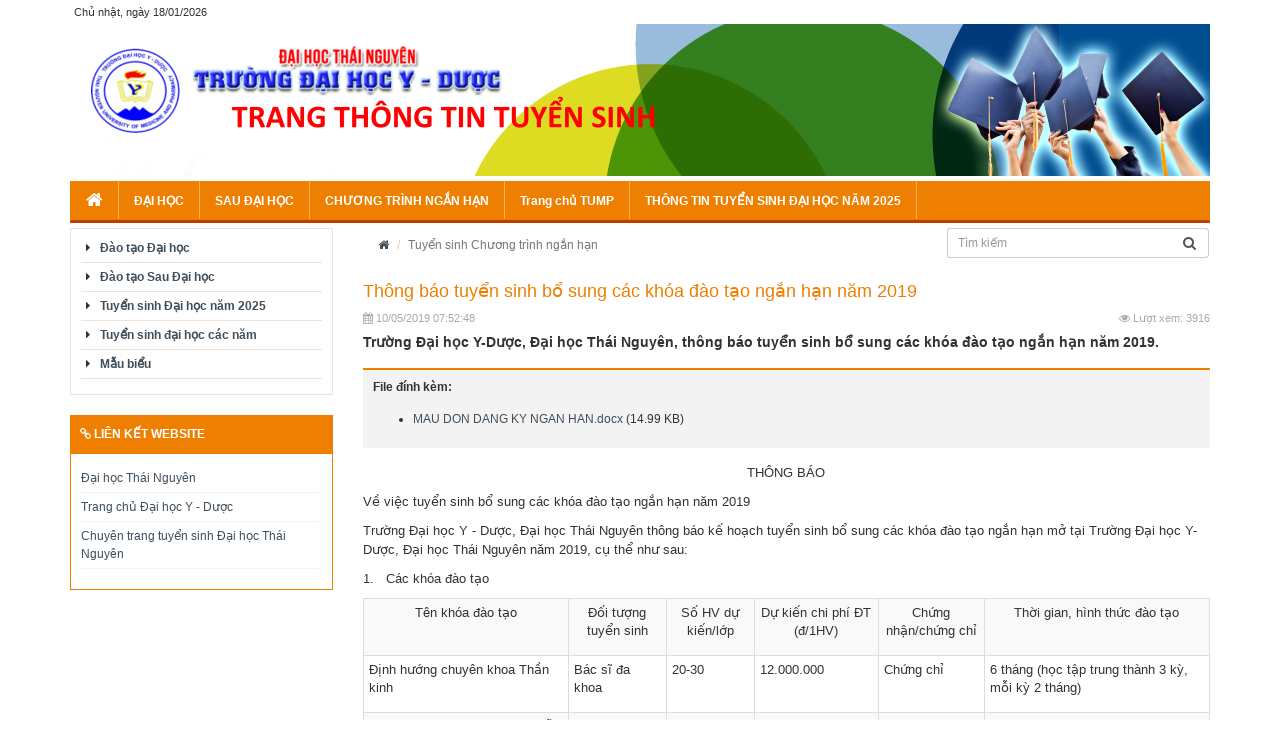

--- FILE ---
content_type: text/html; charset=UTF-8
request_url: http://tuyensinh.tump.edu.vn/article/thong-bao-tuyen-sinh-bo-sung-cac-khoa-dao-tao-ngan-han-nam-2019
body_size: 5237
content:
<!DOCTYPE html>
<html lang="">
	<head>
		<meta charset="utf-8">
		<meta http-equiv="X-UA-Compatible" content="IE=edge">
		<meta name="viewport" content="width=device-width, initial-scale=1">
		<link rel="shortcut icon" href="http://tuyensinh.tump.edu.vn/public/img/favicon.ico">

		<title>TRUONG DAI HOC Y DUOC THAI NGUYEN</title>

		<!-- Bootstrap CSS -->
		<link href="http://tuyensinh.tump.edu.vn/public/css/bootstrap.min.css" rel="stylesheet">
		<!-- Fontawesome CSS -->
		<link rel="stylesheet" href="http://tuyensinh.tump.edu.vn/public/css/font-awesome.min.css">
		<!-- Ekko Lightbox -->
		<link rel="stylesheet" href="http://tuyensinh.tump.edu.vn/public/css/ekko-lightbox.min.css">
		<!-- Custom CSS -->
		<link rel="stylesheet" href="http://tuyensinh.tump.edu.vn/public/css/style.css">

		<!-- HTML5 Shim and Respond.js IE8 support of HTML5 elements and media queries -->
		<!-- WARNING: Respond.js doesn't work if you view the page via file:// -->
		<!--[if lt IE 9]>
			<script src="https://oss.maxcdn.com/libs/html5shiv/3.7.0/html5shiv.js"></script>
			<script src="https://oss.maxcdn.com/libs/respond.js/1.4.2/respond.min.js"></script>
		<![endif]-->
	</head>
	<body>
		<div class="container">
			<div id="top-header">
				<div class="row">
					<div class="col-xs-6">
						Chủ nhật, ngày 18/01/2026					</div>
				</div>
			</div>
			<div id="header">
				<a href="http://tuyensinh.tump.edu.vn"><img src="http://tuyensinh.tump.edu.vn/public/img/logo.png" alt="Logo" class="logo img-responsive"></a>
			</div>
			<div class="hidden-xs hidden-sm">
				<div id="navigation">
					<nav class="navbar navbar-default" role="navigation">
						<!-- Collect the nav links, forms, and other content for toggling -->
						<div class="collapse navbar-collapse">
							<ul class="nav navbar-nav">
								<li><a href="http://tuyensinh.tump.edu.vn"><i class="fa fa-home fs18"></i></a></li>
								<li class="dropdown"><a class="dropdown-toggle" data-toggle="dropdown" href="#" title="ĐẠI HỌC">ĐẠI HỌC</a><ul class="dropdown-menu"><li><a href="" title="Ngành tuyển sinh" target="_self">Ngành tuyển sinh</a></li><li><a href="" title="Phương thức tuyển sinh" target="_self">Phương thức tuyển sinh</a></li><li><a href="" title="Điểm trúng tuyển" target="_self">Điểm trúng tuyển</a></li><li><a href="" title="Thông báo tuyển sinh" target="_self">Thông báo tuyển sinh</a></li><li><a href="" title="CSDL phục vụ tuyển sinh" target="_self">CSDL phục vụ tuyển sinh</a></li></ul></li><li><a href="http://tuyensinh.tump.edu.vn/category/tuyen-sinh-sau-dai-hoc" title="SAU ĐẠI HỌC" target="_self">SAU ĐẠI HỌC</a></li><li><a href="http://tuyensinh.tump.edu.vn/category/tuyen-sinh-chuong-trinh-ngan-han" title="CHƯƠNG TRÌNH NGẮN HẠN" target="_self">CHƯƠNG TRÌNH NGẮN HẠN</a></li><li><a href="http://tump.edu.vn/" title="Trang chủ TUMP" target="_self">Trang chủ TUMP</a></li><li><a href="http://tuyensinh.tump.edu.vn/article/thong-tin-tuyen-sinh-dai-hoc-nam-2025" title="THÔNG TIN TUYỂN SINH ĐẠI HỌC NĂM 2025" target="_self">THÔNG TIN TUYỂN SINH ĐẠI HỌC NĂM 2025</a></li>							</ul>
						</div><!-- /.navbar-collapse -->
					</nav>
				</div>
			</div>
			<div class="hidden-md hidden-lg">
				<div id="navigation">
					<nav class="navbar navbar-default" role="navigation">
						<!-- Brand and toggle get grouped for better mobile display -->
						<div class="navbar-header">
							<button type="button" class="navbar-toggle" data-toggle="collapse" data-target=".navbar-ex1-collapse">
								<span class="sr-only">Toggle navigation</span>
								<span class="icon-bar"></span>
								<span class="icon-bar"></span>
								<span class="icon-bar"></span>
							</button>
						</div>

						<div class="collapse navbar-collapse navbar-ex1-collapse">
							<ul class="nav navbar-nav">
								<li><a href="http://tuyensinh.tump.edu.vn"><i class="fa fa-home fs18"></i></a></li>
								<li class="dropdown"><a class="dropdown-toggle" data-toggle="dropdown" href="#" title="ĐẠI HỌC">ĐẠI HỌC</a><ul class="dropdown-menu"><li><a href="" title="Ngành tuyển sinh" target="_self">Ngành tuyển sinh</a></li><li><a href="" title="Phương thức tuyển sinh" target="_self">Phương thức tuyển sinh</a></li><li><a href="" title="Điểm trúng tuyển" target="_self">Điểm trúng tuyển</a></li><li><a href="" title="Thông báo tuyển sinh" target="_self">Thông báo tuyển sinh</a></li><li><a href="" title="CSDL phục vụ tuyển sinh" target="_self">CSDL phục vụ tuyển sinh</a></li></ul></li><li><a href="http://tuyensinh.tump.edu.vn/category/tuyen-sinh-sau-dai-hoc" title="SAU ĐẠI HỌC" target="_self">SAU ĐẠI HỌC</a></li><li><a href="http://tuyensinh.tump.edu.vn/category/tuyen-sinh-chuong-trinh-ngan-han" title="CHƯƠNG TRÌNH NGẮN HẠN" target="_self">CHƯƠNG TRÌNH NGẮN HẠN</a></li><li><a href="http://tump.edu.vn/" title="Trang chủ TUMP" target="_self">Trang chủ TUMP</a></li><li><a href="http://tuyensinh.tump.edu.vn/article/thong-tin-tuyen-sinh-dai-hoc-nam-2025" title="THÔNG TIN TUYỂN SINH ĐẠI HỌC NĂM 2025" target="_self">THÔNG TIN TUYỂN SINH ĐẠI HỌC NĂM 2025</a></li>							</ul>
						</div><!-- /.navbar-collapse -->
					</nav>
				</div>
			</div>
			<div id="contain">
				<div class="row">
					<div class="col-sm-3 hidden-xs">
						<div class="blocks" id="left-menu">
							<ul class="list-unstyled">
								<li><a href="http://tuyensinh.tump.edu.vn/category/dao-tao-dai-hoc" title="Đào tạo Đại học" target="_self">Đào tạo Đại học</a></li><li><a href="http://tuyensinh.tump.edu.vn/category/dao-tao-sau-dai-hoc" title="Đào tạo Sau Đại học" target="_self">Đào tạo Sau Đại học</a></li><li><a href="http://tuyensinh.tump.edu.vn/category/tuyen-sinh-dai-hoc-2025" title="Tuyển sinh Đại học năm 2025" target="_self">Tuyển sinh Đại học năm 2025</a></li><li class="dropdown"><a href="http://tuyensinh.tump.edu.vn/category/tuyen-sinh-dai-hoc" title="Tuyển sinh đại học các năm" target="_self">Tuyển sinh đại học các năm</a><ul><li><a href="http://tuyensinh.tump.edu.vn/category/tuyen-sinh-dai-hoc-2024" title="Tuyển sinh Đại học năm 2024" target="_self">Tuyển sinh Đại học năm 2024</a></li><li><a href="http://tuyensinh.tump.edu.vn/category/tuyen-sinh-dai-hoc-2023" title="Tuyển sinh Đại học năm 2023" target="_self">Tuyển sinh Đại học năm 2023</a></li><li><a href="http://tuyensinh.tump.edu.vn/category/tuyen-sinh-dai-hoc-2022" title="Tuyển sinh Đại học năm 2022" target="_self">Tuyển sinh Đại học năm 2022</a></li><li><a href="http://tuyensinh.tump.edu.vn/category/tuyen-sinh-dai-hoc-2021" title="Tuyển sinh Đại học năm 2021" target="_self">Tuyển sinh Đại học năm 2021</a></li></ul></li><li><a href="http://tuyensinh.tump.edu.vn/forms" title="Mẫu biểu" target="_self">Mẫu biểu</a></li>							</ul>
						</div>
						<!-- POSTER -->
						<div class="blocks" id="poster">
													</div>
						<div class="blocks" id="notice">
							<div class="block-header">
								<i class="fa fa-link"></i> Liên kết website
							</div>
							<div class="block-body">
								<ul class="list-unstyled">
																		<li>
										<a href="http://tnu.edu.vn">Đại học Thái Nguyên</a>
									</li>
																		<li>
										<a href="http://tump.edu.vn">Trang chủ Đại học Y - Dược</a>
									</li>
																		<li>
										<a href="http://tuyensinh.tnu.edu.vn/">Chuyên trang tuyển sinh Đại học Thái Nguyên</a>
									</li>
																	</ul>
							</div>
						</div>
					</div>
					<div class="col-sm-9" id="">
						<div class="row">
							<div class="col-sm-8">
								<ol class="breadcrumb img">
									<li>
										<a href="http://tuyensinh.tump.edu.vn"><i class="fa fa-home"></i></a>
									</li>
									<li class="active">Tuyển sinh Chương trình ngắn hạn</li>
								</ol>
							</div>
							<div class="col-sm-4">
								<div class="form-group" id="searchForm">
									<form action="http://tuyensinh.tump.edu.vn/search" class="search-form">
										<div class="input-group">
											<input type="text" name="kw" class="form-control input-sm" placeholder="Tìm kiếm">
											<span class="input-group-addon">
												<button type="submit"><i class="fa fa-search"></i></button>
											</span>
										</div>
									</form>
								</div>
							</div>
						</div>
						<h1 class="fs18 mb10 text-main">Thông báo tuyển sinh bổ sung các khóa đào tạo ngắn hạn năm 2019</h1>
<div class="postMeta mt5 mb5">
	<span><i class="fa fa-calendar"></i> 10/05/2019 07:52:48</span>
	<span class="pull-right"><i class="fa fa-eye"></i> Lượt xem: 3916</span>
</div>
<h2 class="fs14 mb15 post_summary text-sub2 text-bold line15">Trường Đại học Y-Dược, Đại học Thái Nguyên, thông báo tuyển sinh bổ sung các khóa đào tạo ngắn hạn năm 2019.</h2>
<div class="attachment_files">
	<h4>File đính kèm:</h4>
	<ul>
				<li><a href="http://tuyensinh.tump.edu.vn/downloadfile/92a484a693e23b85f16b229a8a28cd99">MAU DON DANG KY NGAN HAN.docx</a> (14.99 KB)</li>
			</ul>
</div>
<div class="postContent fs13">
<p style="text-align: center;">THÔNG BÁO</p>
<p>Về việc tuyển sinh bổ sung các khóa đào tạo ngắn hạn năm 2019</p>
<p>Trường Đại học Y - Dược, Đại học Thái Nguyên thông báo kế hoạch tuyển sinh bổ sung các khóa đào tạo ngắn hạn mở tại Trường Đại học Y-Dược, Đại học Thái Nguyên năm 2019, cụ thể như sau:</p>
<p>1.&nbsp;&nbsp; Các khóa đào tạo</p>
<table class="table table-striped table-bordered table-condensed">
<tbody>
<tr>
<td style="text-align: center;">Tên khóa đào tạo</td>
<td style="text-align: center;">Đối tượng tuyển sinh</td>
<td style="text-align: center;">Số HV dự kiến/lớp</td>
<td style="text-align: center;">
<p>Dự kiến chi phí ĐT (đ/1HV)</p>
</td>
<td style="text-align: center;">Chứng nhận/chứng chỉ</td>
<td style="text-align: center;">Thời gian, hình thức đào tạo</td>
</tr>
<tr>
<td>Định hướng chuyên khoa Thần kinh</td>
<td>
<p>Bác sĩ&nbsp;đa khoa</p>
</td>
<td>20-30</td>
<td>12.000.000</td>
<td>Chứng chỉ</td>
<td>6 tháng (học tập trung thành 3 kỳ, mỗi kỳ 2 tháng)</td>
</tr>
<tr>
<td>Định hướng chuyên khoa Da liễu</td>
<td>Bác sĩ</td>
<td>20-30</td>
<td>12.000.000</td>
<td>Chứng chỉ</td>
<td>
<p>Học tập trung&nbsp;6 tháng</p>
</td>
</tr>
<tr>
<td>Định hướng chuyên khoa Chẩn đoán hình ảnh</td>
<td>BSĐK; BSYHDP</td>
<td>20-30</td>
<td>18.000.000</td>
<td>Chứng chỉ</td>
<td>
<p>Học tập trung 9&nbsp;tháng</p>
</td>
</tr>
</tbody>
</table>
<p><br>&nbsp;&nbsp;&nbsp;&nbsp;&nbsp;&nbsp;&nbsp; Ghi chú: Căn cứ theo số lượng học viên, Nhà trường sẽ điều chỉnh mức chi phí đào tạo cho phù hợp. Học viên nộp chi phí đào tạo khi đến nhập học.</p>
<p>2. Hồ sơ đăng ký học bao gồm:</p>
<p>2.1. Phiếu đăng ký học khoá đào tạo ngắn hạn (theo mẫu).<span><a style="color: #0000ff;" href="http://tuyensinh.tump.edu.vn/uploads/media/MAU%20DON%20DANG%20KY%20NGAN%20HAN.docx" target="_blank">Bấm vào đây để tải mẫu đơn</a></span></p>
<p>2.2. Quyết định cử đi học của cơ quan quản lý trực tiếp (Đối với học viên đang công tác và nộp khi nhập học).</p>
<p>2.3. Bản photo công chứng Bằng tốt nghiệp Đại học (Phù hợp với đối tượng dự tuyển).</p>
<p>2.4. Bản sao giấy khai sinh.</p>
<p>2.5. Sơ yếu lý lịch có chứng nhận của cơ quan (nếu trong biên chế Nhà nước) hoặc cơ quan hành chính nơi cư trú.</p>
<p>2.6. Giấy xác nhận đủ sức khoẻ để học tập do cơ quan khám, chữa bệnh có đủ thẩm quyền cấp (thời hạn không quá 6 tháng tính đến thời điểm nhận hồ sơ đăng ký học).</p>
<p>2.7. Hai ảnh mới chụp không quá 6 tháng (cỡ 3 x 4 cm).</p>
<p>2.8. Các giấy tờ trên được đựng trong túi hồ sơ có kích thước 23 cm x 33 cm. Bên ngoài ghi rõ họ tên, số điện thoại liên hệ, cơ quan công tác và liệt kê các giấy tờ có trong hồ sơ.</p>
<p>3. Địa điểm nhận hồ sơ:</p>
<p>- Phòng Đào tạo Trường Đại học Y-Dược, Đại học Thái Nguyên.</p>
<p>- Địa chỉ: 284 – Đường&nbsp; Lương Ngọc Quyến, Thành phố Thái Nguyên, tỉnh Thái Nguyên.</p>
<p>- Điện thoại liên hệ: 02083 854 504; 02083 655 652; 0966590665; 0917 505 895</p>
<p>- Email: thanhloandhydtn@gmail.com.</p>
<h3><a href="https://forms.gle/JKJwhJbt9VK4WSZN7" target="_blank">(Học viên bấm vào đây để đăng ký online trước khi nộp hồ sơ theo hướng dẫn trên thông báo tuyển sinh tại địa chỉ Website: www.tuyensinh.tump.edu.vn).</a></h3>
<p>4. Thời gian nhận hồ sơ: Từ ngày ra thông báo tuyển sinh.</p>
<p>&nbsp;&nbsp;&nbsp;&nbsp;&nbsp;&nbsp; Dự kiến: nhận hồ sơ từ 15/5/2019 đến 30/6/2019 và khai giảng vào 01/7/2019.</p>
<p>&nbsp;&nbsp;&nbsp;&nbsp;&nbsp;&nbsp; Nhà trường sẽ thông báo và gửi Giấy triệu tập đến học viên khi đủ điều kiện mở lớp đào tạo.</p>
<p>&nbsp;&nbsp;&nbsp;&nbsp;&nbsp;&nbsp;&nbsp;&nbsp;&nbsp;&nbsp;&nbsp; * Chi tiết xem tại Website: www.tuyensinh.tump.edu.vn<br>&nbsp;&nbsp;&nbsp;&nbsp;&nbsp;&nbsp;&nbsp; Nơi nhận:&nbsp;&nbsp;&nbsp;&nbsp;&nbsp;&nbsp;&nbsp;&nbsp;&nbsp;&nbsp;&nbsp;&nbsp;&nbsp;&nbsp;&nbsp;&nbsp;&nbsp;&nbsp;&nbsp;&nbsp;&nbsp;&nbsp;&nbsp;&nbsp;&nbsp;&nbsp;&nbsp;&nbsp;&nbsp;&nbsp;&nbsp;&nbsp;&nbsp;&nbsp;&nbsp;&nbsp;&nbsp;&nbsp;&nbsp;&nbsp;&nbsp;&nbsp;&nbsp;&nbsp;&nbsp;&nbsp;&nbsp;&nbsp;&nbsp;&nbsp;&nbsp;&nbsp;&nbsp;&nbsp;&nbsp;&nbsp;&nbsp;&nbsp;&nbsp;&nbsp;&nbsp;&nbsp;&nbsp; &nbsp;&nbsp;&nbsp;&nbsp;&nbsp;&nbsp;&nbsp;&nbsp;&nbsp;&nbsp; &nbsp;&nbsp;&nbsp;&nbsp;&nbsp;&nbsp;&nbsp;&nbsp;&nbsp;&nbsp;HIỆU TRƯỞNG</p>
<p>- Các SYT, các cơ sở Y tế tuyến tỉnh, tuyến huyện;&nbsp;&nbsp;&nbsp;&nbsp;&nbsp;&nbsp;&nbsp;&nbsp;</p>
<p>- Các Khoa/Bộ môn liên quan;</p>
<p>- Phòng CNTT-TN (đăng Website);&nbsp;&nbsp;&nbsp;&nbsp;&nbsp;&nbsp;&nbsp;&nbsp;&nbsp;&nbsp;&nbsp;&nbsp;&nbsp;&nbsp;&nbsp;&nbsp;&nbsp;&nbsp; &nbsp; &nbsp;&nbsp;&nbsp;&nbsp;&nbsp;&nbsp;&nbsp;&nbsp;&nbsp;&nbsp;&nbsp;&nbsp;&nbsp;&nbsp;&nbsp;&nbsp;&nbsp;&nbsp;&nbsp;&nbsp;&nbsp;&nbsp;&nbsp;&nbsp;&nbsp;&nbsp;&nbsp;&nbsp;&nbsp;&nbsp;&nbsp;&nbsp;&nbsp;&nbsp;&nbsp;&nbsp;&nbsp;&nbsp;&nbsp;</p>
<p>- Lưu VT, ĐT. &nbsp;&nbsp;&nbsp;&nbsp;&nbsp;&nbsp;&nbsp;&nbsp;&nbsp;&nbsp;&nbsp;&nbsp; &nbsp;&nbsp;&nbsp;&nbsp;&nbsp;&nbsp;&nbsp;&nbsp;&nbsp;&nbsp;&nbsp;&nbsp;</p>
<p>&nbsp;&nbsp; &nbsp; &nbsp; &nbsp; &nbsp; &nbsp; &nbsp; &nbsp; &nbsp; &nbsp; &nbsp; &nbsp; &nbsp; &nbsp; &nbsp; &nbsp; &nbsp; &nbsp; &nbsp; &nbsp; &nbsp; &nbsp; &nbsp; &nbsp; &nbsp; &nbsp; &nbsp; &nbsp; &nbsp; &nbsp; &nbsp; &nbsp; &nbsp; &nbsp; &nbsp; &nbsp; &nbsp; &nbsp; &nbsp; &nbsp; &nbsp; &nbsp; &nbsp; &nbsp; &nbsp; &nbsp; &nbsp; &nbsp; &nbsp; &nbsp; &nbsp; GS.TS. Nguyễn Văn Sơn</p>
<p>&nbsp;</p></div>
<h3 class="related_title mt30"><span>TIN TỨC LIÊN QUAN</span></h3>
<div class="arrow-list">
	<ul class="list-unstyled">
				<li class="fs13"><a href="http://tuyensinh.tump.edu.vn/article/thong-bao-ve-viec-khai-giang-khoa-dao-tao-ngan-han-sieu-am-tong-quat-co-ban">Thông báo Về việc khai giảng khóa đào tạo ngắn hạn Siêu âm tổng quát cơ bản</a></li>
				<li class="fs13"><a href="http://tuyensinh.tump.edu.vn/article/thong-bao-ve-viec-khai-giang-khoa-dao-tao-ngan-han-chinh-hinh-rang-mat-co-ban">Thông báo Về việc khai giảng khóa đào tạo ngắn hạn Chỉnh hình răng mặt cơ bản</a></li>
				<li class="fs13"><a href="http://tuyensinh.tump.edu.vn/article/thong-bao-tuyen-sinh-cac-khoa-hoc-chuyen-khoa-co-ban-va-ky-thuat-chuyen-mon">Thông báo tuyển sinh các khóa học Chuyên khoa cơ bản và Kỹ thuật chuyên môn</a></li>
				<li class="fs13"><a href="http://tuyensinh.tump.edu.vn/article/thong-bao-to-chuc-khoa-dao-tao-ngan-han">Thông báo tổ chức khóa đào tạo ngắn hạn</a></li>
				<li class="fs13"><a href="http://tuyensinh.tump.edu.vn/article/cac-khoa-dao-tao-ngan-han-du-kien-khai-giang-thang-9-nam-2025">Các khóa đào tạo ngắn hạn dự kiến khai giảng tháng 9 năm 2025</a></li>
				<li class="fs13"><a href="http://tuyensinh.tump.edu.vn/article/thong-bao-dao-tao-boi-duong-nghiep-vu-dan-so-ke-hoach-hoa-gia-dinh-dat-chuan-vien-chuc-dan-so-nam-2023">Thông báo đào tạo bồi dưỡng Nghiệp vụ dân số - Kế hoạch hóa gia đình đạt chuẩn viên chức dân số năm 2023</a></li>
				<li class="fs13"><a href="http://tuyensinh.tump.edu.vn/article/thong-bao-tuyen-sinh-cac-khoa-dao-tao-ngan-han-nam-2023">Thông báo tuyển sinh các khóa đào tạo ngắn hạn năm 2023</a></li>
				<li class="fs13"><a href="http://tuyensinh.tump.edu.vn/article/thong-bao-khai-giang-khoa-dao-tao-ngan-han-ky-nang-ho-sinh-nang-cao-phan-ii-nam-2022">Thông báo khai giảng khóa đào tạo ngắn hạn 'Kỹ năng hộ sinh nâng cao phần II' năm 2022</a></li>
				<li class="fs13"><a href="http://tuyensinh.tump.edu.vn/article/cong-nhan-dat-ket-qua-thi-danh-gia-nang-luc-ngoai-ngu-chuan-dau-ra-dot-4-nam-2021">Công nhận đạt kết quả thi đánh giá năng lực ngoại ngữ chuẩn đầu ra đợt 4 năm 2021</a></li>
				<li class="fs13"><a href="http://tuyensinh.tump.edu.vn/article/thong-bao-tuyen-sinh-cac-chuong-trinh-boi-duong-va-cap-chung-chi-theo-tieu-chuan-chuc-danh-nn-vien-chuc-nganh-y-te-nam-2022">Thông báo tuyển sinh các chương trình bồi dưỡng và cấp chứng chỉ theo tiêu chuẩn chức danh NN viên chức ngành y tế năm 2022</a></li>
				<li class="fs13"><a href="http://tuyensinh.tump.edu.vn/article/thong-bao-ve-viec-tuyen-sinh-khoa-dao-tao-ngan-han-cham-soc-va-quan-ly-suc-khoe-theo-nguyen-ly-yhgd">Thông báo về việc Tuyển sinh khóa đào tạo ngắn hạn' Chăm sóc và quản lý sức khỏe theo nguyên lý YHGĐ'</a></li>
				<li class="fs13"><a href="http://tuyensinh.tump.edu.vn/article/tuyen-sinh-cac-chuong-trinh-boi-duong-va-cap-chung-chi-theo-tieu-chuan-chuc-danh-nghe-nghiep-vien-chuc-nganh-y-te-nam-2021">Tuyển sinh các chương trình bồi dưỡng và cấp chứng chỉ theo tiêu chuẩn chức danh nghề nghiệp viên chức ngành Y tế năm 2021</a></li>
				<li class="fs13"><a href="http://tuyensinh.tump.edu.vn/article/thong-bao-tuyen-sinh-bo-sung-cac-khoa-dao-tao-ngan-han-nam-2020-2">Thông báo tuyển sinh bổ sung các khóa đào tạo ngắn hạn năm 2020</a></li>
				<li class="fs13"><a href="http://tuyensinh.tump.edu.vn/article/thong-bao-tuyen-sinh-bo-sung-cac-khoa-dao-tao-ngan-han-nam-2020-1">Thông báo tuyển sinh bổ sung các khóa đào tạo ngắn hạn năm 2020</a></li>
				<li class="fs13"><a href="http://tuyensinh.tump.edu.vn/article/thong-bao-tuyen-sinh-khoa-dao-tao-ngan-han-phuc-hoi-chuc-nang">Thông báo tuyển sinh khóa đào tạo ngắn hạn 'Phục hồi chức năng'</a></li>
			</ul>
</div>
<ul class="pagination"><li class="disabled"><a href="#"><span aria-hidden="true">&laquo;</span><span class="sr-only">Previous</span></a></li><li class="active"><span>1</span></li><li><a href="http://tuyensinh.tump.edu.vn/article/thong-bao-tuyen-sinh-bo-sung-cac-khoa-dao-tao-ngan-han-nam-2019/page2">2</a></li><li><a href="http://tuyensinh.tump.edu.vn/article/thong-bao-tuyen-sinh-bo-sung-cac-khoa-dao-tao-ngan-han-nam-2019/page2"><span aria-hidden="true">&raquo;</span><span class="sr-only">Next</span></a></li></ul>					</div>
				</div>
			</div>
			<div id="footer" class="text-center">
				<ul class="list-inline">
					<li><a href="http://tuyensinh.tump.edu.vn">Trang chủ</a></li>
					<li><a href="http://tuyensinh.tump.edu.vn/about/gioi-thieu-ve-khoa">Giới thiệu</a></li>
					<li><a href="http://tuyensinh.tump.edu.vn/contact">Liên hệ</a></li>
				</ul>
				<div class="info">
					<p><strong>TRANG THÔNG TIN TUYỂN SINH TRƯỜNG ĐẠI HỌC Y - DƯỢC THÁI NGUYÊN</strong></p>
					<p>Địa chỉ: Số 284 Đường Lương Ngọc Quyến, TP. Thái Nguyên</p>
					<p>Điện thoại:  - Email: <a href="mailto:"></a></p>
				</div>
			</div>
		</div>
		<div id="scrollTop">
			<i class="fa fa-chevron-up fs18"></i>
		</div>


		<!-- jQuery -->
		<script src="http://tuyensinh.tump.edu.vn/public/js/jquery.min.js"></script>
		<!-- Bootstrap JavaScript -->
		<script src="http://tuyensinh.tump.edu.vn/public/js/bootstrap.min.js"></script>
		<!-- Ekko Lightbox -->
		<script src="http://tuyensinh.tump.edu.vn/public/js/ekko-lightbox.min.js"></script>
		<!-- Custom Javascript -->
		<script src="http://tuyensinh.tump.edu.vn/public/js/script.js"></script>
	</body>
</html>

--- FILE ---
content_type: text/css
request_url: http://tuyensinh.tump.edu.vn/public/css/style.css
body_size: 3174
content:
body{
	background: #fff;
	font-size: 12px;
	line-height: 1.5;
}
.img{
	background: #fff;
}
a{
	text-decoration: none;
	color: #414f5b;
	outline: 0 !important;
}
a:hover, a:focus{
	color: #3b76a9;
	text-decoration: none;
}
h1,h2,h3,h4,h5,h6{
	margin-top: 0;
	margin-bottom: 15px;
}
h1{
	font-size: 30px;
	line-height: 1;
}
h2{
	font-size: 20px;
}
h3{
	font-size: 15px;
	line-height: 1;
}
h4{
	font-size: 12px;
	line-height: 1.25;
}
h5{
	font-size: 10px;
	font-weight: bold;
}
h6{
	font-size: 10px;
	font-weight: bold;
	margin-bottom: 0;
}
.underline:hover{
	text-decoration: underline;
}
.line15{line-height: 1.5 !important}
.underline:hover{
	text-decoration: underline;
}
/* FONT SIZE HELPER */
.fs11{font-size: 11px !important}
.fs12{font-size: 12px !important}
.fs13{font-size: 13px !important}
.fs14{font-size: 14px !important}
.fs16{font-size: 16px !important}
.fs18{font-size: 18px !important}
.fs24{font-size: 24px !important}
/*MAGIN HELPER*/
.mg0{margin: 0 !important}
.mt5{margin-top: 5px !important}
.mb5{margin-bottom: 5px !important}
.ml5{margin-left: 5px !important}
.mr5{margin-right: 5px !important}
.mt10{margin-top: 10px !important}
.mb10{margin-bottom: 10px !important}
.ml10{margin-left: 10px !important}
.mr10{margin-right: 10px !important}
.mt15{margin-top: 15px !important}
.mb15{margin-bottom: 15px !important}
.ml15{margin-left: 15px !important}
.mr15{margin-right: 15px !important}
.mt20{margin-top: 20px !important}
.mb20{margin-bottom: 20px !important}
.ml20{margin-left: 20px !important}
.mr20{margin-right: 20px !important}
.mt30{margin-top: 30px !important}
.mb30{margin-bottom: 30px !important}
.ml30{margin-left: 30px !important}
.mr30{margin-right: 30px !important}
/*TEXT HELPER*/
/*COLOR STYLE*/
.text-main{color: #ee7f00}
.red-text{color: #b93d00}
.blue-text{color: #204f87}
.text-bold{font-weight: 700}
.red-bg{
	background: #b93d00 !important;
	color: #fff !important;
}
.blue-bg{
	background: #204f87 !important;
	color: #fff !important;
}
.red-bg a,
.blue-bg a{
	color: #fff;
}
/*TOP HEADER*/
#top-header{
	padding: 4px;
	font-size: 11px;
	line-height: 16px;
}
#language-bar{
	margin: 0;
}
#language-bar > li{
	height: 16px;
	line-height: 16px;
}
.flag{
	width: 16px;
	height: 16px;
}

/*HEADER*/
#header{
	background: url(../img/banner.png) no-repeat 100% 0;
	height: 169px;
}

/*NAVIGATION*/
#navigation{
	margin: 5px 0;
	border: 1px solid #ee7f00;
	background: #ee7f00;
	border-bottom: 3px solid #b93d00;
}
#navigation > .navbar-default{
	background: #ee7f00;
}
#navigation > .navbar-default .navbar-nav > li > a{
	color: #fff;
}
@media screen and (min-width: 320px){
	#header{
		height: auto;
	}
	.logo{
		padding: 21px 5px;
	}
}
@media screen and (min-width: 768px){
	.logo{
		padding: 21px;
	}
	.edge > ul{
		left: auto;
		right: 100%;
		margin-right: -2px;
	}
}
@media screen and (min-width: 992px){
	#navigation > .navbar{
		margin: 0;
		min-height: 34px;
		border: 0;
	}
	#navigation > .navbar > .navbar-collapse{
		padding: 0;
	}
	#navigation > .navbar-default .navbar-nav > li{
		border-left: 1px solid #ffb158;
	}
	#navigation > .navbar-default .navbar-nav > li:first-child{
		border-left: none;
	}
	#navigation > .navbar-default .navbar-nav > li:last-child{
		border-right: 1px solid #ffb158;
	}
	#navigation > .navbar-default .navbar-nav > li > a{
		padding-top: 7px;
		padding-bottom: 7px;
		font-weight: bold;
		border-bottom: 1px solid transparent;
		border-top: 2px solid transparent;
		z-index: 100;
	}
	#navigation > .navbar-default .navbar-nav > li:hover > a,
	#navigation > .navbar-default .navbar-nav > li.open > a{
		color: #ee7f00;
		background: #fff;
		border-bottom-color: #fff;
		border-top-color: #008eb7;
	}
	.dropdown:hover > .dropdown-menu,
	.dropdown.open > .dropdown-menu{
		display: block;
		margin-top: -1px;
		z-index: 99;
	}
}

/*SUB MENU*/
.dropdown-menu{
	left: -1px;
}
.dropdown-menu > li:hover > a{
	background: #1f69ae;
	color: #fff;
}
.dropdown-submenu{
	position: relative;
}
.dropdown-submenu > .dropdown-menu {
	top: 0;
	left: 100%;
	margin-top: -6px;
	margin-left: -4px;
	-webkit-border-radius: 0 6px 6px 6px;
	-moz-border-radius: 0 6px 6px;
	border-radius: 0 6px 6px 6px;
}
.dropdown-submenu:hover{
	z-index: 100;
	border-right: 1px solid #fff;
}
.dropdown-submenu:hover > .dropdown-menu {
	display: block;
	z-index: 99;
}
.dropdown-submenu > a:after {
	display: block;
	content: " ";
	float: right;
	width: 0;
	height: 0;
	border-color: transparent;
	border-style: solid;
	border-width: 5px 0 5px 5px;
	border-left-color: #ccc;
	margin-top: 5px;
	margin-right: -10px;
}
.dropdown-submenu:hover > a:after {
	border-left-color: #b93d00;
}
.dropdown-submenu.pull-left {
	float: none;
}
.dropdown-submenu.pull-left > .dropdown-menu {
	left: -100%;
	margin-left: 10px;
	-webkit-border-radius: 6px 0 6px 6px;
	-moz-border-radius: 6px 0 6px 6px;
	border-radius: 6px 0 6px 6px;
}

/*SEARCH FORM*/
#searchForm{}
#searchForm .input-group-addon{
	background: #fff;
}
#searchForm .form-control{
	border-right: 0;
	box-shadow: 0 0 0 ;
	border-color: #ccc;
}
#searchForm button{
	border: 0;
	background: #fff;
	padding: 0;
}

/*LEFT MENU*/
#left-menu{
	border: 1px solid #e6e3e0;
	padding: 5px 10px;
}
#left-menu > ul > li{
	padding: 5px;
	border-bottom: 1px solid #e6e3e0;
}
#left-menu > ul > li:before{
	content: "\f0da";
	font-family: "FontAwesome";
	padding-right: 10px;
}
#left-menu > ul > li > a{
	font-weight: bold;
}
#left-menu > ul > li > ul{
	display: none;
}
#left-menu > ul > li:hover > ul{
	display: block;
	list-style: none;
	padding: 0;
}
#left-menu > ul > li > ul > li{
	padding: 5px 15px;
	border-top: 1px dotted #e6e3e0;
}
#left-menu > ul > li > ul > li:first-child{
	margin-top: 5px;
}
#left-menu > ul > li > ul > li:before{
	content: "\f101";
	font-family: "FontAwesome";
	margin-right: 10px;
}

/*MAINCONTENT*/
.post-meta{
	font-size: 11px;
	color: #959595;
	display: block;
}
#slideshow{
	margin-bottom: 20px;
	border: 1px solid #c6c6c6;
	padding: 15px;
}
#slideshow img{
	width: 100%;
}
#slideshow .carousel-caption{
	padding-left: 10px;
	padding-right: 10px;
	background: rgba(0,0,0,.35);
	color: #fff;
}
#slideshow .carousel-caption a,
#slideshow .carousel-caption a:hover{
	color: #fff;
}
#slideshow .carousel-caption a:hover{
	text-decoration: underline;
}

.post{}
.post .media-left{
	padding-right: 20px;
}
.news-meta, .postMeta{
	color: #aaa;
	font-size: 11px;
	margin-bottom: 7px;
	min-height: 17px;
}
.post img{
	max-width: 120px;
}

.related_title{
	font-size: 14px;
	line-height: 1;
	margin-top: 15px;
	margin-bottom: 17px;
	border-bottom: 2px solid #ee7f00;
}
.related_title > span{
	background-color: #ee7f00;
	color: #fff;
	padding: 9px 12px 5px 12px;
	white-space: nowrap;
	line-height: 1;
	display: inline-block;
}
.arrow-list li{
	list-style: none;
	margin-bottom: 8px;
}
.arrow-list li:before{
	content: "\f105";
	font-family: "FontAwesome";
	font-size: 14px;
	line-height: 1;
	margin-right: 10px;
}
.arrow-list li:hover:before{
	padding-left: 5px;
}
.arrow-list li:hover > a{
	text-decoration: underline;
}

/*BLOCKS*/
.blocks{
	margin-bottom: 20px;
}
.block-header{
	background: #ee7f00;
	padding: 10px;
	color: #fff;
	text-transform: uppercase;
	font-weight: bold;
}
.block-body{
	padding: 10px;
	border: 1px solid #ee7f00;
}
.block-body li{
	padding: 5px 0;
	border-bottom: 1px dotted #e6e3e0;
}

/*BOXES*/
.boxes{
	border-radius: 2px;
}
.boxes > div{
	border: 1px solid #e6e3e0;
	padding: 10px;
	margin-bottom: 15px;
	box-shadow: 2px 2px 3px 1px rgba(0, 0, 0, 0.2);
}
.box-title{
	text-transform: uppercase;
	color: #ee7f00;
	font-weight: bold;
	padding-bottom: 3px;
	border-bottom: 1px solid #ee7f00;
	margin-bottom: 7px;
}
.boxes:nth-child(2n):after{
	clear: both;
	display: block;
}
.list-news{
	padding-left: 10px;
}
.list-news li{
	list-style: square ;
	padding: 5px 10px 5px 0;
	border-bottom: 1px dotted #ccc;
}
@media screen and (min-width: 992px){
	.one-gutters{
		margin-left: -7px;
		margin-right: -8px;
		display: table;
		table-layout: fixed;
		height: 100%;
	}
	.one-gutters > .boxes{
		padding-left: 7px;
		padding-right: 8px;
		display: table-cell;
		float: none;
		vertical-align: top;
		height: 100%;
	}
}

/*COPYRIGHT*/
#footer{
	margin-top: 20px;
	border-top: 1px solid #ccc;
	padding-top: 15px;
	padding-bottom: 15px;
	color: #fff;
	background: #2287d9;
	background: -moz-linear-gradient(top, #2287d9 0%, #49adff 100%);
	background: -webkit-linear-gradient(top, #2287d9 0%,#49adff 100%);
	background: linear-gradient(to bottom, #2287d9 0%,#49adff 100%);
	filter: progid:DXImageTransform.Microsoft.gradient( startColorstr='#2287d9', endColorstr='#49adff',GradientType=0 );
}
#footer a{
	color: #fff;
}
#footer li{
	padding: 0;
}
#footer li > a{
	padding: 0 10px;
	border-right: 1px solid #fff;
}
#footer li > a:hover{
	text-decoration: underline;
}
#footer li:last-child > a{
	border-right: 0;
}
#footer .info p{
	margin-bottom: 5px;
}

/*PAGINATION*/
.pagination{}
.pagination li{
	display: inline-block;
	margin-right: 5px;
}
.pagination li > a,
.pagination li > span{
	padding: 3px 9px;
}
.pagination li.active > span{
	background-color: transparent;
	color: #333;
	font-weight: bold;
}
.pagination > li:first-child> a,
.pagination > li:first-child> span,
.pagination > li:last-child > a,
.pagination > li:last-child > span{
	border-radius: 0;
}

#scrollTop{
	position: fixed;
	right: 0;
	bottom: 0;
	width: 40px;
	height: 40px;
	line-height: 40px;
	text-align: center;
	background-color: #ee7f00;
	color: #fff;
	cursor: pointer;
	display: none;
}

.album-video > .play-button {
    background: rgba(23, 35, 34, 0.75) none repeat scroll 0 0;
    border-radius: 8px;
    color: #fff;
    font-size: 26px;
    height: 40px;
    left: 50%;
    line-height: 40px;
    margin-left: -30px;
    margin-top: -20px;
    position: absolute;
    text-align: center;
    top: 50%;
    width: 60px;
}
.album-video > .play-button:hover {
    background-color: #00adef;
}

.attachment_files{
	margin-bottom: 15px;
	border-top: 2px solid #ee7f00;
	padding: 10px;
	background: #f3f3f3;
}
.attachment_files h4{
	font-weight: bold;
}

--- FILE ---
content_type: application/javascript
request_url: http://tuyensinh.tump.edu.vn/public/js/script.js
body_size: 529
content:
$('li.dropdown, li.dropdown-submenu').on('mouseenter mouseleave', function(e) {
	var el = $('ul:first', this);
	var off = el.offset();
	var l = off.left;
	var w = el.width();
	var docH = $('.container').height();
	var docW = $('.container').width();
	var isEntirelyVisible = (l + w <= docW);
	console.log(l);
	if (!isEntirelyVisible) {
		$(this).addClass('edge');
	} else {
		$(this).removeClass('edge');
	}
});

$('.category_row').each(function(){
	var max = -1;
	$(this).children('.boxes').each(function(){
		var h = $(this).children('div').height();
		max = h > max ? h : max;
	});
	$(this).children('.boxes').find('div').height(max);
});

$(document).delegate('*[data-toggle="lightbox"]', 'click', function(event) {
	event.preventDefault();
	$(this).ekkoLightbox();
});

$(window).scroll(function() {
	if ($(this).scrollTop() > 150)
		$('#scrollTop').fadeIn();
	else
		$('#scrollTop').fadeOut();
});

$('#scrollTop').on('click', function(e) {
	e.preventDefault();
	$("html, body").animate({ scrollTop: 0 });
	return false;
});